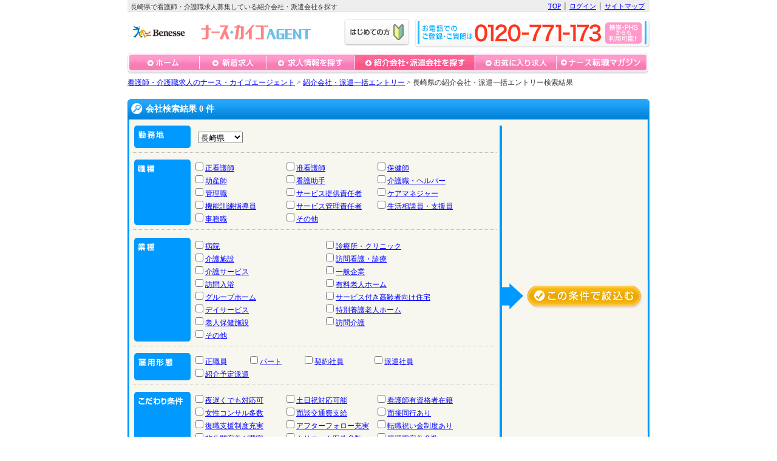

--- FILE ---
content_type: text/html; charset=UTF-8
request_url: https://www.nurse-agent.com/corpsearch/pref-42/
body_size: 37529
content:
<!DOCTYPE html>
<html xmlns="http://www.w3.org/1999/xhtml" lang="ja" xml:lang="ja">
<head>
<!-- Google Tag Manager -->

<script>(function(w,d,s,l,i){w[l]=w[l]||[];w[l].push({'gtm.start':
new Date().getTime(),event:'gtm.js'});var f=d.getElementsByTagName(s)[0],
j=d.createElement(s),dl=l!='dataLayer'?'&l='+l:'';j.async=true;j.src=
'//www.googletagmanager.com/gtm.js?id='+i+dl;f.parentNode.insertBefore(j,f);
})(window,document,'script','dataLayer','GTM-TPRQQR');</script>

<!-- End Google Tag Manager --><meta http-equiv="Content-Type" content="text/html; charset=UTF-8" />
<meta http-equiv="content-style-type" content="text/css" />
<meta http-equiv="content-script-type" content="text/javascript" />

<meta name="ROBOTS" content="NOYDIR" />
<meta name="ROBOTS" content="NOODP" />

<meta name="robots" content="NOINDEX,FOLLOW" />


<link rel="home" title="看護師/介護職の求人・転職ならナース・カイゴエージェント" type="text/html" href="https://www.nurse-agent.com/" />

<meta name="keywords" content="看護師 求人,看護師 転職, 介護職 求人, 介護職 転職, 看護師 転職 長崎,准看護師 転職 長崎,看護師 求人 長崎,長崎,長崎県,看護師,求人,転職" />
<meta name="description" content="長崎県で看護師/介護職求人募集している紹介会社・派遣会社を探すならナース・カイゴエージェント。人材紹介会社や人材派遣会社の保有する長崎県内の看護師求人情報を探せます。完全無料＆非公開求人多数！専門のエージェントがあなたの転職を完全にサポートします。" />


<!-- 「ページネーション（pagenation）」 start -->
<!-- 「ページネーション（pagenation）」 end -->

<!-- 追加alternate start -->
<!---- ※※↓スマフォ紹介会社一覧ページのURL設定※※ ---->
<link rel="alternate" media="only screen and (max-width: 640px)" href="https://www.nurse-agent.com/lite/corpsearch/?action=toSearchList&state_id[]=42" />
<!-- 追加alternate end -->


<title>長崎県で看護師・介護職求人募集している紹介会社・派遣会社を探す｜ナース・カイゴエージェント</title>

<link href="https://www.nurse-agent.com/html/search/css/search.css" rel="stylesheet" type="text/css" />
<link href="https://www.nurse-agent.com/html/search/css/clearfix.css" rel="stylesheet" type="text/css" />
<link href="https://www.nurse-agent.com/html/common/css/import.css" rel="stylesheet" type="text/css" />
<script type="text/JavaScript" src="https://www.nurse-agent.com/html/common/js/default.js"></script>
<script type="text/JavaScript" src="https://www.nurse-agent.com/html/common/js/ajax.js"></script>
<script type="text/JavaScript" src="https://www.nurse-agent.com/html/common/js/keywordlog.js"></script>
<script type="text/JavaScript" src="https://www.nurse-agent.com/html/common/js/smartRollover.js"></script>
<link href="https://www.nurse-agent.com/html/corpsearch/css/list.css" rel="stylesheet" type="text/css" />
<script type="text/JavaScript" src="/html/include/js/option.js"></script>
<!-- Googleアクセス解析タグ -->

<script type="text/javascript">
  var _gaq = _gaq || [];
  _gaq.push(['_setAccount', 'UA-23013120-3']);
  _gaq.push(['_setDomainName', 'nurse-agent.com']);
  _gaq.push(['_trackPageview']);

  (function() {
    var ga = document.createElement('script'); ga.type = 'text/javascript'; ga.async = true;
    ga.src = ('https:' == document.location.protocol ? 'https://ssl' : 'http://www') + '.google-analytics.com/ga.js';
    var s = document.getElementsByTagName('script')[0]; s.parentNode.insertBefore(ga, s);
  })();
</script>

<!-- //Googleアクセス解析タグ --></head>

<body>
<!-- Google Tag Manager (noscript) -->

<noscript><iframe src="//www.googletagmanager.com/ns.html?id=GTM-TPRQQR"
height="0" width="0" style="display:none;visibility:hidden"></iframe></noscript>

<!-- End Google Tag Manager (noscript) --><a name="pagetop"></a>

<!----ヘッダー---->


<!--h1-->
<div id="topTitleWrap">
<h1 id="topTitle1">長崎県で看護師・介護職求人募集している紹介会社・派遣会社を探す</h1>
<span id="topTitle2">
<ul><li><a href="https://www.nurse-agent.com/" title="TOP">TOP</a></li>
<li>&nbsp;│&nbsp;<a href="https://www.nurse-agent.com/user/?action=toLogin" title="ログイン">ログイン</a></li>
<li>&nbsp;│&nbsp;<a href="https://www.nurse-agent.com/sitemap.html" title="サイトマップ" >サイトマップ</a></li>
</ul></span>
</div>
<!--/h1-->

<noscript>ナース・カイゴエージェントでは一部の機能にJavascriptを使用しています。全ての機能をお使いの場合にはJavascriptをONにしてください。</noscript>

<!--head-->
<div id="headerArea">

<div id="header" class="clearfix" style="margin-top: 11px; height: auto;">

<div class="head01"><a href="https://www.nurse-agent.com/"><img border="0" alt="ナース・カイゴエージェント" src="https://www.nurse-agent.com/images/header_logo.gif?ts=20251001" /></a></div>
<!--
<span class="search"><table border="0" cellspacing="0" cellpadding="0" width="229">
<form action="https://www.nurse-agent.com/search/?action=toSearchList" method="get"><tr>
<input type="hidden" name="action" value="toSearchList" />
<td><input type="text" name="search_box" size="30" maxlength="20" class="search_f" value="" /></td>
<td><input type="image" src="https://www.nurse-agent.com/html/common/img/head/bt_search_01.gif" alt="検索" /></td>
</tr></form>
</table></span>
-->
<div class="head02" style="float:left; width:240px;text-align:right;"><a href="https://www.nurse-agent.com/service/"><img src="https://www.nurse-agent.com/images/header/first02_btn.gif" alt="はじめての方" width="108" height="45" /></a></div>
<span class="tel" style="padding: 0;"><img src="https://www.nurse-agent.com/html/common/img/head/tel_01.gif" alt="お電話でのご登録・ご質問は「0120-771-173」" width="391" height="44" /></span></div>

</div>
<!--/head-->


<!--グローバルナビ20120517修正-->
<ul class="g_menulist" class="normal clearFix">
<li class="btn01"><a href="https://www.nurse-agent.com/"><img src="https://www.nurse-agent.com/images/index_off.gif" alt="ホーム" width="119" height="35" /></a></li>
<li class="btn02"><a href="https://www.nurse-agent.com/search/newlist/"><img height="35" width="111" alt="新着求人" src="https://www.nurse-agent.com/images/new_off.gif" /></a></li>
<li class="btn03"><a href="https://www.nurse-agent.com/search/"><img height="35" width="144" alt="求人情報を探す" src="https://www.nurse-agent.com/images/search_off.gif" /></a></li>
<li class="btn04"><a href="https://www.nurse-agent.com/corpsearch/"><img height="35" width="199" alt="紹介会社・派遣会社を探す" src="https://www.nurse-agent.com/images/search02_on.gif" /></a></li>
<li class="btn05"><a href="https://www.nurse-agent.com/keeplist_pc/"><img height="35" width="134" alt="お気に入り求人" src="https://www.nurse-agent.com/images/favorite_off.gif" /></a></li>
<li class="btn06"><a href="https://www.nurse-agent.com/magazine/"><img height="35" width="153" alt="ナース転職マガジン" src="https://www.nurse-agent.com/images/magazine_off.gif" /></a></li>
<p class="clear"></p>
</ul>
<!--/グローバルナビ20120517修正-->
<!----/ヘッダー---->


<script type="text/javascript"> 
//<![CDATA[
// 起動時にも一度チェックを実行
window.onload = CheckCompanyLoad;
//]]>
</script>

<!----コンテンツ---->
<div id="container">

<p class="pan mb5"><a href="https://www.nurse-agent.com/">看護師・介護職求人のナース・カイゴエージェント</a>
&gt;&nbsp;<a href="https://www.nurse-agent.com/corpsearch/" title="紹介会社・派遣一括エントリーへ">紹介会社・派遣一括エントリー</a>
&gt;&nbsp;長崎県の紹介会社・派遣一括エントリー検索結果</p>

<!--絞り込み検索-->
<div id="searchResult">
<div id="select1">

<div class="hit1">
<h2>会社検索結果 0 件</h2>
<!--<h3>掲載求人情報 76件</h3>-->
</div>

<form  action="/corpsearch/" method="post" name="Search4" id="Search4">

<input type="hidden" name="action" value="toSearchList" />

<input type="hidden" name="static_url" value="">
<input type="hidden" name="static_dir" value="">
<table border="0" cellspacing="0" cellpadding="0" class="select1-tbl" width="850">
<tr><td>

<table width="610" border="0" cellspacing="0" cellpadding="0">
<tr>
<td class="l"><img src="https://www.nurse-agent.com/html/corpsearch/img/select_ti_02.gif" alt="勤務地" width="93" height="23" /></td>
<td class="r" style="padding-left:4px;">
<ul>
<li class="">
	<select name="state">
						<option value="0" >未選択</option>
				<option value="1" >北海道</option>
				<option value="2" >青森県</option>
				<option value="3" >岩手県</option>
				<option value="4" >宮城県</option>
				<option value="5" >秋田県</option>
				<option value="6" >山形県</option>
				<option value="7" >福島県</option>
				<option value="8" >茨城県</option>
				<option value="9" >栃木県</option>
				<option value="10" >群馬県</option>
				<option value="11" >埼玉県</option>
				<option value="12" >千葉県</option>
				<option value="13" >東京都</option>
				<option value="14" >神奈川県</option>
				<option value="15" >新潟県</option>
				<option value="16" >富山県</option>
				<option value="17" >石川県</option>
				<option value="18" >福井県</option>
				<option value="19" >山梨県</option>
				<option value="20" >長野県</option>
				<option value="21" >岐阜県</option>
				<option value="22" >静岡県</option>
				<option value="23" >愛知県</option>
				<option value="24" >三重県</option>
				<option value="25" >滋賀県</option>
				<option value="26" >京都府</option>
				<option value="27" >大阪府</option>
				<option value="28" >兵庫県</option>
				<option value="29" >奈良県</option>
				<option value="30" >和歌山県</option>
				<option value="31" >鳥取県</option>
				<option value="32" >島根県</option>
				<option value="33" >岡山県</option>
				<option value="34" >広島県</option>
				<option value="35" >山口県</option>
				<option value="36" >徳島県</option>
				<option value="37" >香川県</option>
				<option value="38" >愛媛県</option>
				<option value="39" >高知県</option>
				<option value="40" >福岡県</option>
				<option value="41" >佐賀県</option>
				<option value="42" selected="selected">長崎県</option>
				<option value="43" >熊本県</option>
				<option value="44" >大分県</option>
				<option value="45" >宮崎県</option>
				<option value="46" >鹿児島県</option>
				<option value="47" >沖縄県</option>
				<option value="99" >海外</option>
			</select>
</li>
</ul>
</td>
</tr>
<tr><td colspan="2"><img src="https://www.nurse-agent.com/html/corpsearch/img/select_line_01.gif" width="610" height="15" alt="" /></td></tr>

<tr>
<td class="l"><img src="https://www.nurse-agent.com/html/corpsearch/img/select_ti_01.gif" alt="職種" width="93" height="23" /></td>
<td class="r"><ul>
<li class="w150"><input type="checkbox" name="jobtype[]" value="1"  />&nbsp;<a href="https://www.nurse-agent.com/corpsearch/pref-42/job-1/">正看護師</a></li>
<li class="w150"><input type="checkbox" name="jobtype[]" value="2"  />&nbsp;<a href="https://www.nurse-agent.com/corpsearch/pref-42/job-2/">准看護師</a></li>
<li class="w150"><input type="checkbox" name="jobtype[]" value="3"  />&nbsp;<a href="https://www.nurse-agent.com/corpsearch/pref-42/job-3/">保健師</a></li>
<li class="w150"><input type="checkbox" name="jobtype[]" value="4"  />&nbsp;<a href="https://www.nurse-agent.com/corpsearch/pref-42/job-4/">助産師</a></li>
<li class="w150"><input type="checkbox" name="jobtype[]" value="5"  />&nbsp;<a href="https://www.nurse-agent.com/corpsearch/pref-42/job-5/">看護助手</a></li>
<li class="w150"><input type="checkbox" name="jobtype[]" value="6"  />&nbsp;<a href="https://www.nurse-agent.com/corpsearch/pref-42/job-6/">介護職・ヘルパー</a></li>
<li class="w150"><input type="checkbox" name="jobtype[]" value="7"  />&nbsp;<a href="https://www.nurse-agent.com/corpsearch/pref-42/job-7/">管理職</a></li>
<li class="w150"><input type="checkbox" name="jobtype[]" value="8"  />&nbsp;<a href="https://www.nurse-agent.com/corpsearch/pref-42/job-8/">サービス提供責任者</a></li>
<li class="w150"><input type="checkbox" name="jobtype[]" value="9"  />&nbsp;<a href="https://www.nurse-agent.com/corpsearch/pref-42/job-9/">ケアマネジャー</a></li>
<li class="w150"><input type="checkbox" name="jobtype[]" value="10"  />&nbsp;<a href="https://www.nurse-agent.com/corpsearch/pref-42/job-10/">機能訓練指導員</a></li>
<li class="w150"><input type="checkbox" name="jobtype[]" value="11"  />&nbsp;<a href="https://www.nurse-agent.com/corpsearch/pref-42/job-11/">サービス管理責任者</a></li>
<li class="w150"><input type="checkbox" name="jobtype[]" value="12"  />&nbsp;<a href="https://www.nurse-agent.com/corpsearch/pref-42/job-12/">生活相談員・支援員</a></li>
<li class="w150"><input type="checkbox" name="jobtype[]" value="13"  />&nbsp;<a href="https://www.nurse-agent.com/corpsearch/pref-42/job-13/">事務職</a></li>
<li class="w150"><input type="checkbox" name="jobtype[]" value="99"  />&nbsp;<a href="https://www.nurse-agent.com/corpsearch/pref-42/job-99/">その他</a></li>
</ul></td>
</tr>
<tr><td colspan="2" background="https://www.nurse-agent.com/html/corpsearch/img/select_line_01.gif"><img src="https://www.nurse-agent.com/html/corpsearch/img/select_line_01.gif" width="2" height="17" alt="" /></td></tr>

<tr>
<td class="l"><img src="https://www.nurse-agent.com/html/corpsearch/img/select_ti_04.gif" alt="業種" width="93" height="23" /></td>
<td class="r">
<ul>
<li class="w200"><input type="checkbox" name="industry[]" value="1"  />&nbsp;<a href="https://www.nurse-agent.com/corpsearch/pref-42/ind-1/">病院</a></li>
<li class="w200"><input type="checkbox" name="industry[]" value="2"  />&nbsp;<a href="https://www.nurse-agent.com/corpsearch/pref-42/ind-2/">診療所・クリニック</a></li>
<li class="w200"><input type="checkbox" name="industry[]" value="3"  />&nbsp;<a href="https://www.nurse-agent.com/corpsearch/pref-42/ind-3/">介護施設</a></li>
<li class="w200"><input type="checkbox" name="industry[]" value="4"  />&nbsp;<a href="https://www.nurse-agent.com/corpsearch/pref-42/ind-4/">訪問看護・診療</a></li>
<li class="w200"><input type="checkbox" name="industry[]" value="5"  />&nbsp;<a href="https://www.nurse-agent.com/corpsearch/pref-42/ind-5/">介護サービス</a></li>
<li class="w200"><input type="checkbox" name="industry[]" value="6"  />&nbsp;<a href="https://www.nurse-agent.com/corpsearch/pref-42/ind-6/">一般企業</a></li>
<li class="w200"><input type="checkbox" name="industry[]" value="7"  />&nbsp;<a href="https://www.nurse-agent.com/corpsearch/pref-42/ind-7/">訪問入浴</a></li>
<li class="w200"><input type="checkbox" name="industry[]" value="8"  />&nbsp;<a href="https://www.nurse-agent.com/corpsearch/pref-42/ind-8/">有料老人ホーム</a></li>
<li class="w200"><input type="checkbox" name="industry[]" value="9"  />&nbsp;<a href="https://www.nurse-agent.com/corpsearch/pref-42/ind-9/">グループホーム</a></li>
<li class="w200"><input type="checkbox" name="industry[]" value="10"  />&nbsp;<a href="https://www.nurse-agent.com/corpsearch/pref-42/ind-10/">サービス付き高齢者向け住宅</a></li>
<li class="w200"><input type="checkbox" name="industry[]" value="11"  />&nbsp;<a href="https://www.nurse-agent.com/corpsearch/pref-42/ind-11/">デイサービス</a></li>
<li class="w200"><input type="checkbox" name="industry[]" value="12"  />&nbsp;<a href="https://www.nurse-agent.com/corpsearch/pref-42/ind-12/">特別養護老人ホーム</a></li>
<li class="w200"><input type="checkbox" name="industry[]" value="13"  />&nbsp;<a href="https://www.nurse-agent.com/corpsearch/pref-42/ind-13/">老人保健施設</a></li>
<li class="w200"><input type="checkbox" name="industry[]" value="14"  />&nbsp;<a href="https://www.nurse-agent.com/corpsearch/pref-42/ind-14/">訪問介護</a></li>
<li class="w200"><input type="checkbox" name="industry[]" value="99"  />&nbsp;<a href="https://www.nurse-agent.com/corpsearch/pref-42/ind-99/">その他</a></li>
</ul>
</td>
</tr>

<tr><td colspan="2"><img src="https://www.nurse-agent.com/html/corpsearch/img/select_line_01.gif" width="610" height="15" alt="" /></td></tr>


<tr>
<td class="l"><img src="https://www.nurse-agent.com/html/corpsearch/img/select_ti_03.gif" alt="雇用形態" width="93" height="23" /></td>
<td class="r"><ul>
<li class="w90"><input type="checkbox" name="employment[]" value="1"  />&nbsp;<a href="https://www.nurse-agent.com/corpsearch/pref-42/emp-1/">正職員</a></li>
<li class="w90"><input type="checkbox" name="employment[]" value="2"  />&nbsp;<a href="https://www.nurse-agent.com/corpsearch/pref-42/emp-2/">パート</a></li>
<li class="w115"><input type="checkbox" name="employment[]" value="3"  />&nbsp;<a href="https://www.nurse-agent.com/corpsearch/pref-42/emp-3/">契約社員</a></li>
<li class="w115"><input type="checkbox" name="employment[]" value="4"  />&nbsp;<a href="https://www.nurse-agent.com/corpsearch/pref-42/emp-4/">派遣社員</a></li>
<li class="w115"><input type="checkbox" name="employment[]" value="5"  />&nbsp;<a href="https://www.nurse-agent.com/corpsearch/pref-42/emp-5/">紹介予定派遣</a></li>
</ul></td>
</tr>

<tr><td colspan="2"><img src="https://www.nurse-agent.com/html/corpsearch/img/select_line_01.gif" width="610" height="15" alt="" /></td></tr>

<tr>
<td class="l"><img src="https://www.nurse-agent.com/html/corpsearch/img/select_ti_05.gif" alt="こだわり条件" width="93" height="23" /></td>
<td class="r">
<ul>
<li class="w150"><input type="checkbox" name="commitment[]" value="101"  />&nbsp;<a href="https://www.nurse-agent.com/corpsearch/pref-42/commit-101/">夜遅くでも対応可</a></li>
<li class="w150"><input type="checkbox" name="commitment[]" value="102"  />&nbsp;<a href="https://www.nurse-agent.com/corpsearch/pref-42/commit-102/">土日祝対応可能</a></li>
<li class="w150"><input type="checkbox" name="commitment[]" value="103"  />&nbsp;<a href="https://www.nurse-agent.com/corpsearch/pref-42/commit-103/">看護師有資格者在籍</a></li>
<li class="w150"><input type="checkbox" name="commitment[]" value="104"  />&nbsp;<a href="https://www.nurse-agent.com/corpsearch/pref-42/commit-104/">女性コンサル多数</a></li>
<li class="w150"><input type="checkbox" name="commitment[]" value="105"  />&nbsp;<a href="https://www.nurse-agent.com/corpsearch/pref-42/commit-105/">面談交通費支給</a></li>
<li class="w150"><input type="checkbox" name="commitment[]" value="106"  />&nbsp;<a href="https://www.nurse-agent.com/corpsearch/pref-42/commit-106/">面接同行あり</a></li>
<li class="w150"><input type="checkbox" name="commitment[]" value="107"  />&nbsp;<a href="https://www.nurse-agent.com/corpsearch/pref-42/commit-107/">復職支援制度充実</a></li>
<li class="w150"><input type="checkbox" name="commitment[]" value="108"  />&nbsp;<a href="https://www.nurse-agent.com/corpsearch/pref-42/commit-108/">アフターフォロー充実</a></li>
<li class="w150"><input type="checkbox" name="commitment[]" value="109"  />&nbsp;<a href="https://www.nurse-agent.com/corpsearch/pref-42/commit-109/">転職祝い金制度あり</a></li>
<li class="w150"><input type="checkbox" name="commitment[]" value="110"  />&nbsp;<a href="https://www.nurse-agent.com/corpsearch/pref-42/commit-110/">非公開案件が豊富</a></li>
<li class="w150"><input type="checkbox" name="commitment[]" value="111"  />&nbsp;<a href="https://www.nurse-agent.com/corpsearch/pref-42/commit-111/">クリニック案件多数</a></li>
<li class="w150"><input type="checkbox" name="commitment[]" value="112"  />&nbsp;<a href="https://www.nurse-agent.com/corpsearch/pref-42/commit-112/">管理職案件多数</a></li>
<li class="w150"><input type="checkbox" name="commitment[]" value="113"  />&nbsp;<a href="https://www.nurse-agent.com/corpsearch/pref-42/commit-113/">単発案件多数</a></li>
<li class="w150"><input type="checkbox" name="commitment[]" value="114"  />&nbsp;<a href="https://www.nurse-agent.com/corpsearch/pref-42/commit-114/">企業案件多数</a></li>
<li class="w150"><input type="checkbox" name="commitment[]" value="115"  />&nbsp;<a href="https://www.nurse-agent.com/corpsearch/pref-42/commit-115/">50代向け案件多数</a></li>
<li class="w150"><input type="checkbox" name="commitment[]" value="116"  />&nbsp;<a href="https://www.nurse-agent.com/corpsearch/pref-42/commit-116/">新卒歓迎</a></li>
<li class="w150"><input type="checkbox" name="commitment[]" value="117"  />&nbsp;<a href="https://www.nurse-agent.com/corpsearch/pref-42/commit-117/">新卒不可</a></li>
</ul>
</td>
</tr>

</table>


</td>
<td width="44" background="https://www.nurse-agent.com/html/corpsearch/img/select_arrow_02.gif"><img src="https://www.nurse-agent.com/html/corpsearch/img/select_arrow_01.gif" width="44" height="51" alt=""/></td>
<td width="196" class="bt"><img src="https://www.nurse-agent.com/html/corpsearch/img/select_bt_01.gif" width="196" height="47" class="over" name="search4" value="この条件で絞り込む" alt="この条件で絞り込む" onclick="submitForm4()" /><br />

</td></tr>
</table></form>

</div></div>
<!--/絞り込み検索-->


<!---- ページング（画面上部用）start ---->
<div id="hit5_up">
<p class="left">現在募集中の企業<em>0</em>件中 <em>0～0</em> 件を表示</p>
<!--
<p class="right"></p>
-->

<br />

<!-- ↓※※該当件数0件の時の体裁の為に、念の為、ここでif文使用中※※ -->
</div>
<!---- ページング（画面上部用）end ---->


<form name="NurseSearch" action="https://www.nurse-agent.com/user/" method="get" >
<input type="hidden" name="ap_root" value="1" />

<input type="hidden" name="action" value="toSearchList" />

<!----検索結果---->


<div class="center search-strong">会社情報が見つかりませんでした。</div>


<!----/検索結果---->
<!-- サーチ数 -->
<div id="hit4">
<p class="left">現在募集中の企業<em>0</em>件中 <em>0～0</em> 件を表示</p>
<!---- ↓画面上部同様、ここで使用していたページングを使用しないことに start ---->
<p class="right"></p>
<!---- ↑画面上部同様、ここで使用していたページングを使用しないことに end ---->
<br>
</div>


<!---- ページング（画面下部用）start ---->
<div id="hit5">
<!-- ↓※※該当件数0件の時の体裁の為に、念の為、ここでif文使用中※※ -->
</div>
<!---- ページング（画面下部用）end ---->


<!-- /サーチ数 -->


<!-- 住所より看護師・介護職求人を検索 start -->
<div id="relation_cdet" class="clearfix">
<p class="relation_cdet_title">住所より看護師・介護職求人を検索</p>
<div class="re_cdet_list clearfix">

<!-- ↓都道府県の各エリアごとで改行する（index→6、13、19、23、29、34、38の後で） -->
<a href="/search/hokkaido/">北海道</a>
|
<a href="/search/aomori/">青森</a>
|
<a href="/search/iwate/">岩手</a>
|
<a href="/search/miyagi/">宮城</a>
|
<a href="/search/akita/">秋田</a>
|
<a href="/search/yamagata/">山形</a>
|
<a href="/search/fukushima/">福島</a>
<br />
<a href="/search/ibaraki/">茨城</a>
|
<a href="/search/tochigi/">栃木</a>
|
<a href="/search/gumma/">群馬</a>
|
<a href="/search/saitama/">埼玉</a>
|
<a href="/search/chiba/">千葉</a>
|
<a href="/search/tokyo/">東京</a>
|
<a href="/search/kanagawa/">神奈川</a>
<br />
<a href="/search/niigata/">新潟</a>
|
<a href="/search/toyama/">富山</a>
|
<a href="/search/ishikawa/">石川</a>
|
<a href="/search/fukui/">福井</a>
|
<a href="/search/yamanashi/">山梨</a>
|
<a href="/search/nagano/">長野</a>
<br />
<a href="/search/gifu/">岐阜</a>
|
<a href="/search/shizuoka/">静岡</a>
|
<a href="/search/aichi/">愛知</a>
|
<a href="/search/mie/">三重</a>
<br />
<a href="/search/shiga/">滋賀</a>
|
<a href="/search/kyoto/">京都</a>
|
<a href="/search/osaka/">大阪</a>
|
<a href="/search/hyogo/">兵庫</a>
|
<a href="/search/nara/">奈良</a>
|
<a href="/search/wakayama/">和歌山</a>
<br />
<a href="/search/tottori/">鳥取</a>
|
<a href="/search/shimane/">島根</a>
|
<a href="/search/okayama/">岡山</a>
|
<a href="/search/hiroshima/">広島</a>
|
<a href="/search/yamaguchi/">山口</a>
<br />
<a href="/search/tokushima/">徳島</a>
|
<a href="/search/kagawa/">香川</a>
|
<a href="/search/ehime/">愛媛</a>
|
<a href="/search/kochi/">高知</a>
<br />
<a href="/search/fukuoka/">福岡</a>
|
<a href="/search/saga/">佐賀</a>
|
<a href="/search/nagasaki/">長崎</a>
|
<a href="/search/kumamoto/">熊本</a>
|
<a href="/search/oita/">大分</a>
|
<a href="/search/miyazaki/">宮崎</a>
|
<a href="/search/kagoshima/">鹿児島</a>
|
<a href="/search/okinawa/">沖縄</a>

</div>
</div>
<!-- 住所より看護師・介護職求人を検索 end -->


</form>

<!----フッター---->

<div style="clear:both;padding-top:10px;"><hr size="8" color="#FF69B4" style="margin-bottom:10px;width:860px;"></div>
<div id="footerJobs">


<!-- 各条件リンク部分 start -->
<div class="box01 clearFix">

<div class="main_title"><a href="/corpsearch/">
■紹介会社・派遣会社を探す
</a></div>

<div class="title">勤務地から探す</div>
<ul>
<li><a href="/corpsearch/pref-1/">北海道</a>&nbsp;|&nbsp;</li>
<li><a href="/corpsearch/pref-2/">青森</a>&nbsp;|&nbsp;</li>
<li><a href="/corpsearch/pref-3/">岩手</a>&nbsp;|&nbsp;</li>
<li><a href="/corpsearch/pref-4/">宮城</a>&nbsp;|&nbsp;</li>
<li><a href="/corpsearch/pref-5/">秋田</a>&nbsp;|&nbsp;</li>
<li><a href="/corpsearch/pref-6/">山形</a>&nbsp;|&nbsp;</li>
<li><a href="/corpsearch/pref-7/">福島</a>&nbsp;|&nbsp;</li>
<li><a href="/corpsearch/pref-8/">茨城</a>&nbsp;|&nbsp;</li>
<li><a href="/corpsearch/pref-9/">栃木</a>&nbsp;|&nbsp;</li>
<li><a href="/corpsearch/pref-10/">群馬</a>&nbsp;|&nbsp;</li>

<li><a href="/corpsearch/pref-11/">埼玉</a>&nbsp;|&nbsp;</li>
<li><a href="/corpsearch/pref-12/">千葉</a>&nbsp;|&nbsp;</li>
<li><a href="/corpsearch/pref-13/">東京</a>&nbsp;|&nbsp;</li>
<li><a href="/corpsearch/pref-14/">神奈川</a>&nbsp;|&nbsp;</li>
<li><a href="/corpsearch/pref-15/">新潟</a>&nbsp;|&nbsp;</li>
<li><a href="/corpsearch/pref-16/">富山</a>&nbsp;|&nbsp;</li>
<li><a href="/corpsearch/pref-17/">石川</a>&nbsp;|&nbsp;</li>
<li><a href="/corpsearch/pref-18/">福井</a>&nbsp;|&nbsp;</li>
<li><a href="/corpsearch/pref-19/">山梨</a>&nbsp;|&nbsp;</li>
<li><a href="/corpsearch/pref-20/">長野</a>&nbsp;|&nbsp;</li>

<li><a href="/corpsearch/pref-21/">岐阜</a>&nbsp;|&nbsp;</li>
<li><a href="/corpsearch/pref-22/">静岡</a>&nbsp;|&nbsp;</li>
<li><a href="/corpsearch/pref-23/">愛知</a>&nbsp;|&nbsp;</li>
<li><a href="/corpsearch/pref-24/">三重</a>&nbsp;|&nbsp;</li>
<li><a href="/corpsearch/pref-25/">滋賀</a>&nbsp;|&nbsp;</li>
<li><a href="/corpsearch/pref-26/">京都</a>&nbsp;|&nbsp;</li>
<li><a href="/corpsearch/pref-27/">大阪</a>&nbsp;|&nbsp;</li>
<li><a href="/corpsearch/pref-28/">兵庫</a>&nbsp;|&nbsp;</li>
<li><a href="/corpsearch/pref-29/">奈良</a>&nbsp;|&nbsp;</li>
<li><a href="/corpsearch/pref-30/">和歌山</a>&nbsp;|&nbsp;</li>

<li><a href="/corpsearch/pref-31/">鳥取</a>&nbsp;|&nbsp;</li>
<li><a href="/corpsearch/pref-32/">島根</a>&nbsp;|&nbsp;</li>
<li><a href="/corpsearch/pref-33/">岡山</a>&nbsp;|&nbsp;</li>
<li><a href="/corpsearch/pref-34/">広島</a>&nbsp;|&nbsp;</li>
<li><a href="/corpsearch/pref-35/">山口</a>&nbsp;|&nbsp;</li>
<li><a href="/corpsearch/pref-36/">徳島</a>&nbsp;|&nbsp;</li>
<li><a href="/corpsearch/pref-37/">香川</a>&nbsp;|&nbsp;</li>
<li><a href="/corpsearch/pref-38/">愛媛</a>&nbsp;|&nbsp;</li>
<li><a href="/corpsearch/pref-39/">高知</a>&nbsp;|&nbsp;</li>
<li><a href="/corpsearch/pref-40/">福岡</a>&nbsp;|&nbsp;</li>

<li><a href="/corpsearch/pref-41/">佐賀</a>&nbsp;|&nbsp;</li>
<li><a href="/corpsearch/pref-42/">長崎</a>&nbsp;|&nbsp;</li>
<li><a href="/corpsearch/pref-43/">熊本</a>&nbsp;|&nbsp;</li>
<li><a href="/corpsearch/pref-44/">大分</a>&nbsp;|&nbsp;</li>
<li><a href="/corpsearch/pref-45/">宮崎</a>&nbsp;|&nbsp;</li>
<li><a href="/corpsearch/pref-46/">鹿児島</a>&nbsp;|&nbsp;</li>
<li><a href="/corpsearch/pref-47/">沖縄</a></li>
</ul>

<div class="title">業種から探す</div>
<ul>
<li><a href="/corpsearch/ind-1/">病院</a>&nbsp;|&nbsp;</li>
<li><a href="/corpsearch/ind-2/">診療所･クリニック</a>&nbsp;|&nbsp;</li>
<li><a href="/corpsearch/ind-3/">介護施設</a>&nbsp;|&nbsp;</li>
<li><a href="/corpsearch/ind-4/">訪問看護・診療</a>&nbsp;|&nbsp;</li>
<li><a href="/corpsearch/ind-5/">介護サービス</a>&nbsp;|&nbsp;</li>
<li><a href="/corpsearch/ind-6/">一般企業</a>&nbsp;|&nbsp;</li>
<li><a href="/corpsearch/ind-7/">訪問入浴</a>&nbsp;|&nbsp;</li>
<li><a href="/corpsearch/ind-8/">有料老人ホーム</a>&nbsp;|&nbsp;</li>
<li><a href="/corpsearch/ind-9/">グループホーム</a>&nbsp;|&nbsp;</li>
<li><a href="/corpsearch/ind-10/">サービス付き高齢者向け住宅</a>&nbsp;|&nbsp;</li>
<li><a href="/corpsearch/ind-11/">デイサービス</a>&nbsp;|&nbsp;</li>
<li><a href="/corpsearch/ind-12/">特別養護老人ホーム</a>&nbsp;|&nbsp;</li>
<li><a href="/corpsearch/ind-13/">老人保健施設</a>&nbsp;|&nbsp;</li>
<li><a href="/corpsearch/ind-14/">訪問介護</a>&nbsp;|&nbsp;</li>
<li><a href="/corpsearch/ind-99/">その他</a></li>
</ul>

<div class="title">職種から探す</div>
<ul>
<li><a href="/corpsearch/job-1/">正看護師</a>&nbsp;|&nbsp;</li>
<li><a href="/corpsearch/job-2/">准看護師</a>&nbsp;|&nbsp;</li>
<li><a href="/corpsearch/job-3/">保健師</a>&nbsp;|&nbsp;</li>
<li><a href="/corpsearch/job-4/">助産師</a>&nbsp;|&nbsp;</li>
<li><a href="/corpsearch/job-5/">看護助手</a>&nbsp;|&nbsp;</li>
<li><a href="/corpsearch/job-6/">介護職・ヘルパー</a>&nbsp;|&nbsp;</li>
<li><a href="/corpsearch/job-7/">管理職</a>&nbsp;|&nbsp;</li>
<li><a href="/corpsearch/job-8/">サービス提供責任者</a>&nbsp;|&nbsp;</li>
<li><a href="/corpsearch/job-9/">ケアマネジャー</a>&nbsp;|&nbsp;</li>
<li><a href="/corpsearch/job-10/">機能訓練指導員</a>&nbsp;|&nbsp;</li>
<li><a href="/corpsearch/job-11/">サービス管理責任者</a>&nbsp;|&nbsp;</li>
<li><a href="/corpsearch/job-12/">生活相談員・支援員</a>&nbsp;|&nbsp;</li>
<li><a href="/corpsearch/job-13/">事務職</a>&nbsp;|&nbsp;</li>
<li><a href="/corpsearch/job-99/">その他</a></li>
</ul>

<div class="title">雇用形態から探す</div>
<ul>
<li><a href="/corpsearch/emp-1/">正職員</a>&nbsp;|&nbsp;</li>
<li><a href="/corpsearch/emp-2/">パート</a>&nbsp;|&nbsp;</li>
<li><a href="/corpsearch/emp-3/">契約社員</a>&nbsp;|&nbsp;</li>
<li><a href="/corpsearch/emp-4/">派遣社員</a>&nbsp;|&nbsp;</li>
<li><a href="/corpsearch/emp-5/">紹介予定派遣</a></li>
</ul>

</div>


<div class="box02 clearFix">

<div class="main_title"><a href="/search/">
■求人情報を探す
</a></div>

<div class="title">勤務地から探す</div>
<ul>
<li><a href="/search/tokyo/">東京</a>&nbsp;|&nbsp;</li>
<li><a href="/search/kanagawa/">神奈川</a>&nbsp;|&nbsp;</li>
<li><a href="/search/chiba/">千葉</a>&nbsp;|&nbsp;</li>
<li><a href="/search/saitama/">埼玉</a>&nbsp;|&nbsp;</li>
<li><a href="/search/osaka/">大阪</a>&nbsp;|&nbsp;</li>
<li><a href="/search/hyogo/">兵庫</a>&nbsp;|&nbsp;</li>
<li><a href="/search/kyoto/">京都</a>&nbsp;|&nbsp;</li>
<li><a href="/search/aichi/">愛知</a>&nbsp;|&nbsp;</li>
<li><a href="/search/fukuoka/">福岡</a></li>
</ul>

<div class="title">雇用形態から探す</div>
<ul>
<li><a href="/search/emp-1/">正職員</a>&nbsp;|&nbsp;</li>
<li><a href="/search/emp-2/">パート</a>&nbsp;|&nbsp;</li>
<li><a href="/search/emp-3/">契約社員</a>&nbsp;|&nbsp;</li>
<li><a href="/search/emp-4/">派遣社員</a>&nbsp;|&nbsp;</li>
<li><a href="/search/emp-5/">紹介予定派遣</a></li>
</ul>

<div class="title">業種から探す</div>
<ul>
<li><a href="/search/ind-1/">病院</a>&nbsp;|&nbsp;</li>
<li><a href="/search/ind-2/">診療所･クリニック</a>&nbsp;|&nbsp;</li>
<li><a href="/search/ind-3/">介護施設</a>&nbsp;|&nbsp;</li>
<li><a href="/search/ind-4/">訪問看護・診療</a>&nbsp;|&nbsp;</li>
<li><a href="/search/ind-5/">介護サービス</a>&nbsp;|&nbsp;</li>
<li><a href="/search/ind-6/">一般企業</a>&nbsp;|&nbsp;</li>
<li><a href="/search/ind-7/">訪問入浴</a>&nbsp;|&nbsp;</li>
<li><a href="/search/ind-8/">有料老人ホーム</a>&nbsp;|&nbsp;</li>
<li><a href="/search/ind-9/">グループホーム</a>&nbsp;|&nbsp;</li>
<li><a href="/search/ind-10/">サービス付き高齢者向け住宅</a>&nbsp;|&nbsp;</li>
<li><a href="/search/ind-11/">デイサービス</a>&nbsp;|&nbsp;</li>
<li><a href="/search/ind-12/">特別養護老人ホーム</a>&nbsp;|&nbsp;</li>
<li><a href="/search/ind-13/">老人保健施設</a>&nbsp;|&nbsp;</li>
<li><a href="/search/ind-14/">訪問介護</a>&nbsp;|&nbsp;</li>
<li><a href="/search/ind-99/">その他</a></li>
</ul>

<div class="title">職種から探す</div>
<ul>
<li><a href="/search/job-1/">正看護師</a>&nbsp;|&nbsp;</li>
<li><a href="/search/job-2/">准看護師</a>&nbsp;|&nbsp;</li>
<li><a href="/search/job-3/">保健師</a>&nbsp;|&nbsp;</li>
<li><a href="/search/job-4/">助産師</a>&nbsp;|&nbsp;</li>
<li><a href="/search/job-5/">看護助手</a>&nbsp;|&nbsp;</li>
<li><a href="/search/job-6/">介護職・ヘルパー</a>&nbsp;|&nbsp;</li>
<li><a href="/search/job-7/">管理職</a>&nbsp;|&nbsp;</li>
<li><a href="/search/job-8/">サービス提供責任者</a>&nbsp;|&nbsp;</li>
<li><a href="/search/job-9/">ケアマネジャー</a>&nbsp;|&nbsp;</li>
<li><a href="/search/job-10/">機能訓練指導員</a>&nbsp;|&nbsp;</li>
<li><a href="/search/job-11/">サービス管理責任者</a>&nbsp;|&nbsp;</li>
<li><a href="/search/job-12/">生活相談員・支援員</a>&nbsp;|&nbsp;</li>
<li><a href="/search/job-13/">事務職</a>&nbsp;|&nbsp;</li>
<li><a href="/search/job-99/">その他</a></li>
</ul>


<div class="punctuaion_title"></div>


<div class="main_title"><a href="/search/newlist/">
■新着求人を探す
</a></div>


<div class="punctuaion_title"></div>


<div class="main_title"><a href="/magazine/">
■ナース転職マガジン
</a></div>


</div>

<div style="clear:both;"></div>
</div>
<!-- 各条件リンク部分 end -->


<div id="otherService">
</div>


<div id="footer">
<div class="box01 clearFix">


<div class="imgBox"><!--<a href="https://www.benesse-careeros.co.jp/" target="_blank">--><img src="/html/common/img/foot/logo_proto_01.gif" alt="株式会社ベネッセキャリオス" width="207" height="26" title="株式会社ベネッセキャリオス" /><!--</a>--></div>

<div class="txtBox">
<ul><li><a href="https://www.benesse-careeros.co.jp/company/">会社概要</a></li>
<li><a href="/info/tos.html">ご利用規約</a></li>
<li><a href="https://www.benesse-careeros.co.jp/personal/"  target="_blank" rel="noopener noreferrer">個人情報の取扱いについて</a></li>
<li><a href="https://www.benesse-careeros.co.jp/sitepolicy/" target="_blank" rel="noopener noreferrer">サイト利用上の注意</a></li>
<li><a href="/consult/">お問い合せ</a></li>
<!--<li><a href="/">サイトマップ</a></li>-->
</ul>
<br>
<ul><li>Copyright (C) Benesse Careeros. All rights reserved.</li></ul>
</div>

</div>
</div>

<!-- TAGGYタグ（トラッキング用） -->
<script type="text/javascript">
<!--
    var __taggyCid = 'nsag';
    var __protocol = document.location.protocol;
    if (__protocol != 'http:' && __protocol != 'https:') __protocol = 'https:';
    var __taggyTag = '<sc' + 'ri' + 'pt ' + 'type="text/ja' + 'va' + 'sc' + 'ri' + 'pt" src="###SRC_URL###"><' + '/sc' + 'ri' + 'pt>';

    document.writeln(__taggyTag.replace('###SRC_URL###', __protocol + '//e01.taggyad.jp/js/entry.js'));
    document.writeln(__taggyTag.replace('###SRC_URL###', __protocol + '//e01.taggyad.jp/js/ext/' + __taggyCid + '.js'));
//-->
</script>
<!-- //TAGGYタグ（トラッキング用） -->

<!----/フッター---->



</div>
<!----/コンテンツ---->



<!---- google＠GDNリマケタグ(全ページ用) start ---->
<script type="text/javascript">
/* <![CDATA[ */
var google_conversion_id = 1040871638;
var google_custom_params = window.google_tag_params;
var google_remarketing_only = true;
/* ]]> */
</script>
<script type="text/javascript" src="//www.googleadservices.com/pagead/conversion.js">
</script>
<noscript>
<div style="display:inline;">
<img height="1" width="1" style="border-style:none;" alt="" src="//googleads.g.doubleclick.net/pagead/viewthroughconversion/1040871638/?value=0&amp;guid=ON&amp;script=0"/>
</div>
</noscript>
<!---- google＠GDNリマケタグ(全ページ用) end ---->


<!---- Yahoo＠YDNリターゲティングタグ(全ページ用) start ---->
<script type="text/javascript" language="javascript">
/* <![CDATA[ */
var yahoo_retargeting_id = '5H06EH7IDF';
var yahoo_retargeting_label = '';
/* ]]> */
</script>
<script type="text/javascript" language="javascript" src="//b92.yahoo.co.jp/js/s_retargeting.js"></script>
<!---- Yahoo＠YDNリターゲティングタグ(全ページ用) end ---->

</body>
</html>

--- FILE ---
content_type: text/css
request_url: https://www.nurse-agent.com/html/search/css/search.css
body_size: 1352
content:

/*----------------------------------------------------------------------------------

---------------------------------------------------------------------------------- */

.setSp{
	margin-bottom: 20px;
}

#apply {
margin:10px 0 20px;
border:1px solid #999999;
font-size:1em;
width:670px;
}

#apply h4 img {
padding:10px 0 10px 10px;
}

p.coment {
border-top:1px dotted #999999;
font-weight:normal;
line-height:140%;
padding:10px 0 5px 65px;
}

#apply_btn {
font-size:1em;
padding:8px 0 0;
text-align:center;
}

#apply_detail {
padding:15px 5.5px 5px;
}

/*----------------------------------------------------------------------------------
---------------------------------------------------------------------------------- */

#footerJobs{
	width: 850px;
}

/** ↓他の幅を邪魔しているので、コメント化 **/
/***
.box01{
	width: 458px !important;
}
***/

* html .reco-keyword h3{
	padding:5px 0 0 2px;
}

/*----------------------------------------------------------------------------------
---------------------------------------------------------------------------------- */



/*----------------------------------------------------------------------------------

---------------------------------------------------------------------------------- */




/*----------------------------------------------------------------------------------
CSS調整
---------------------------------------------------------------------------------- */


--- FILE ---
content_type: text/css
request_url: https://www.nurse-agent.com/html/common/css/import.css
body_size: -33
content:
/* exclude Mac IE  \*/
@import "common.css";
@import "search.css";



--- FILE ---
content_type: text/css
request_url: https://www.nurse-agent.com/html/corpsearch/css/list.css
body_size: 9243
content:

/*---------------絞り込み検索---------------*/

#select1 {
	width:860px;
	margin:0px;
	padding-bottom:20px;
	background:url(../../search/img/select_bg_01.gif) no-repeat;
	background-position: left bottom;
	background-size: 100% 100%; /* 横幅・高さを要素に合わせて引き延ばす */
}


/*ヒット件数*/

#select1 .hit1 {
	background:url(../../search/img/select_ti_00.gif) no-repeat;
	height:34px;
}

#select1 .hit1 h2 {
	float:left;
	color:#ffffff;
	font-weight:bold;
	font-size:120%;
	padding:6px 0px 0px 30px;
	vertical-align:middle;
}

#select1 .hit1 h3 {
	float:right;
	color:#ffffff;
	font-weight:bold;
	font-size:0.9em;
	padding:9px 5px 0px 0px;
	vertical-align:middle;
}


/*絞り込みテーブル*/

table.select1-tbl { margin:10px 0px 0px 3px; }

table.select1-tbl ul { margin:3px 0px 3px 8px; }

table.select1-tbl td.l {
	width:83px;
	vertical-align:top;
	background:url(../../search/img/select_bg_02.gif) repeat-y;
	background-position: right bottom;
	padding-bottom:10px;
	padding-left:8px;
}

table.select1-tbl td.r { width:527px; }


/*この条件で絞り込むボタン*/

/* #select1 .bt {padding-top:30px;} */
#select1 .bt ul {margin:7px 0px 0px 22px;}
#select1 .bt li {
	background:url(../../search/img/select_arrow_03.gif) no-repeat center left;
	padding-left:13px;
	list-style-type:none;
	font-weight:bold;
}



/*---------------ヒット件数---------------*/

/*上*/
#hit2 {
	width: 860px;
	border-bottom-color: #ff69b4;
	border-bottom-width: 2px;
	border-bottom-style: solid;
	margin:35px 0px 35px 0px;
	padding-bottom:2px;
}

#hit2 .left {
	width: 430px;
	float:left;
	font-weight:bold;
	font-size:120%;
}

#hit2 .right {
	width: 430px;
	float:right;
	text-align:right;
}

#hit2 em {
	font-style:normal;
	font-weight:bold;
	color:#0099ff;
}


/*下*/
#hit3 {
	width: 860px;
	border-top-color: #ff69b4;
	border-top-width: 2px;
	border-top-style: solid;
	margin:35px 0px 0px 0px;
	padding-bottom:50px;
	padding-top:2px;
}

#hit3 .left {
	width: 430px;
	float:left;
	font-weight:bold;
	font-size:120%;
}

#hit3 .right {
	width: 430px;
	float:right;
	text-align:right;
}

#hit3 em {
	font-style:normal;
	font-weight:bold;
	color:#0099ff;
}

#hit4 {
	width: 860px;
	border-top-color: #ff69b4;
	border-top-width: 2px;
	border-top-style: solid;
	margin:35px 0px 0px 0px;
	padding-bottom:20px;
	padding-top:2px;
}

#hit4 .left {
	width: 430px;
	float:left;
	font-weight:bold;
	font-size:120%;
}

#hit4 .right {
	width: 430px;
	float:right;
	text-align:right;
}

#hit4 em {
	font-style:normal;
	font-weight:bold;
	color:#0099ff;
}


/*** 画面下用のページング（2014/7/2）start ***/
#hit5 {
	width: 860px;
	border-top-color: #ffffff;
	border-top-width: 0px;
	border-top-style: none;
	/***
	margin:35px 0px 0px 0px;
	padding-bottom:20px;
	padding-top:2px;
	***/
}

#hit5 ul.page_ver2{
	margin:20px 0px 30px 0px;
    height: auto;
    text-align: center;
}

#hit5 ul.page_ver2 li{
    border: 1px solid #CCCCCC;
    display: inline;
    font-size: 14px;
	/***
    font-weight: bold;
	***/
    height: auto;
    margin-right: 5px;
    text-align: center;
    padding: 5px 7px;
    *padding: 5px 2px 5px 8px;
}

#hit5 ul.page_ver2 li a{
    /*color: #009fe9;*/
    text-decoration: none;
    text-align: center;
}

#hit5 ul.page_ver2 li.page_on{
    background-color: #4aaeff;
    color: #FFFFFF;
    font-weight: bold;
}

#hit5 ul.page_ver2 li.page_on a{
    color: #fff;
    font-weight: bold;
}

#hit5 ul.page_ver2 li.partition_on{
	border:0px solid #ffffff;
	margin:0px 0px 0px -3px;
	padding: 0px 0px 0px 0px;
}

#hit5 ul.page_ver2 li.next{
	/***
	padding: 0 0 0 8px;
	***/
	padding: 0px 0px 0px 0px;
    border: none;
}

#hit5 ul.page_ver2 li.back{
	padding: 0 8px 0 0;
	*padding: 0 4px 0 0;
    border: none;
}

#hit5 ul.page_ver2 li.next a, #hit5 ul.page_ver2 li.back a{
    /*color: #009fe9;*/
    text-decoration: underline;
}
/*** 画面下用のページング（2014/7/2）end ***/


/*** 画面上用のページング（2015/11/4）start ***/
#hit5_up {
	width: 860px;
	border-bottom-color: #ff69b4;
	border-bottom-width: 2px;
	border-bottom-style: solid;
	margin:35px 0px 35px 0px;
	padding-bottom:2px;
}

#hit5_up .left {
	width: 430px;
	float:left;
	font-weight:bold;
	font-size:120%;
}

#hit5_up .right {
	width: 430px;
	float:right;
	text-align:right;
}

#hit5_up em {
	font-style:normal;
	font-weight:bold;
	color:#0099ff;
}

#hit5_up ul.page_ver2_up{
	margin:20px 0px 10px 0px;
    height: auto;
    text-align: center;
}

#hit5_up ul.page_ver2_up li{
    border: 1px solid #CCCCCC;
    display: inline;
    font-size: 14px;
	/***
    font-weight: bold;
	***/
    height: auto;
    margin-right: 5px;
    text-align: center;
    padding: 5px 7px;
    *padding: 5px 2px 5px 8px;
}

#hit5_up ul.page_ver2_up li a{
    /*color: #009fe9;*/
    text-decoration: none;
    text-align: center;
}

#hit5_up ul.page_ver2_up li.page_on{
    background-color: #4aaeff;
    color: #FFFFFF;
    font-weight: bold;
}

#hit5_up ul.page_ver2_up li.page_on a{
    color: #fff;
    font-weight: bold;
}

#hit5_up ul.page_ver2_up li.partition_on{
	border:0px solid #ffffff;
	margin:0px 0px 0px -3px;
	padding: 0px 0px 0px 0px;
}

#hit5_up ul.page_ver2_up li.next{
	/***
	padding: 0 0 0 8px;
	***/
	padding: 0px 0px 0px 0px;
    border: none;
}

#hit5_up ul.page_ver2_up li.back{
	padding: 0 8px 0 0;
	*padding: 0 4px 0 0;
    border: none;
}

#hit5_up ul.page_ver2_up li.next a, #hit5_up ul.page_ver2_up li.back a{
    /*color: #009fe9;*/
    text-decoration: underline;
}
/*** 画面上用のページング（2015/11/4）end ***/


/*---------------一覧リスト---------------*/

#list1 {
	width:860px;
	margin:0px 0px 10px 0px;
	padding-bottom:15px;
	background:url(../../search/img/list_bg_01.gif) repeat-y;
	background-position: left bottom;
}


/*タイトル*/
table.list-ti-tbl {background:url(../../search/img/list_ti_02.gif) repeat-y;}

table.list-ti-tbl td.list_img_up_search{
	background:url(/html/corpsearch/img/list_ti_01.gif) no-repeat; width:860px; height:5px;
}

table.list-ti-tbl td.list_img_down_search{
	background:url(/html/corpsearch/img/list_ti_03.gif) no-repeat; width:860px; height:7px;
}

table.list-ti-tbl td.l {padding:0px;width:700px;}
table.list-ti-tbl td.r {padding:0px 6px 0px 0px; text-align:right;width:50px;}
table.list-ti-tbl td.ls {
	padding-left:5px;
	width:110px;
	color:white;
	font-weight:bold;
	border-right:3px solid white;
}

table.list-ti-tbl h2 {
	padding-left:5px;
	margin-left:4px;
	list-style-type:none;
	font-weight:bold;
	font-size:120%;
}

/*アイコン*/
table.list-ti-tbl ul { margin:0px; }
table.list-ti-tbl li.ll {
	margin-left:7px;
	padding:0px;
	list-style-type:none;
	float:left;
}
table.list-ti-tbl li.lr {
	margin-left:7px;
	margin-right:7px;
	padding:0px;
	list-style-type:none;
	float:left;
}
table.list-ti-tbl li.r {
	margin-left:7px;
	padding:0px;
	list-style-type:none;
	float:right;
}


/*中身テーブル*/
table.list1-tbl {
	margin:10px 15px 0px 15px;
}

table.list1-tbl td {
	vertical-align:top;
}

table.list1-tbl td.bt {
	width:165px;
	background:url(../../search/img/list_bg_03.gif) repeat-y;
	background-position: left bottom;
	vertical-align:top;
	text-align:center;
	padding-bottom:20px;
}

/*アイコン*/
table.list1-tbl ul { margin:2px 0px 5px 0px; }
table.list1-tbl li {
	margin-right:7px;
	margin-bottom:5px;
	list-style-type:none;
	padding:0px;
	float:left;
}

table.list2-tbl { padding:0px; margin:0px; }
table.list2-tbl td.l { background-color:#eeeeee; width:150px; padding:4px;}
table.list2-tbl td.r { padding:4px;}
table.list2-tbl td.line {background:url(../../search/img/list_line_01.gif) ; }

table.list2-tbl td.line_v2 {
	background:url(/html/corpsearch/img/list_line_01.gif) repeat-x scroll left bottom;
	height:2px;
}

table.list2-tbl td.txt { padding:4px; }

/*アイコン*/
table.list2-tbl ul { margin:10px 0px 5px 0px; }
table.list2-tbl li {
	margin-right:7px;
	margin-bottom:5px;
	list-style-type:none;
	padding:0px;
	float:left;
}

div.search-strong { margin-bottom:1em; font-size:125%; font-weight:bold;}



div#flow3{
	background:transparent url(../img/bg_touroku.jpg);
	background-repeat:no-repeat;
	width:859px;
	height:309px;
	position:relative;
}

div#flow3 p.flow3_text {
font-size:14px;
font-weight:bold;
left:39px;
position:absolute;
top:68px;
width:481px;
}


div#flow3 p.flow3_text span{
	font-weight:bold;
	color:#F00;
}


div#flow3 p.agent_button {
left:112px;
position:absolute;
top:141px;
}

div#flow3 p.tel_button {
left:38px;
position:absolute;
top:216px;
}

#list-btn p {
	margin-bottom:20px;
	text-align:center;
}
#list-btn a {
	margin:0 5px 0 5px;
}


/** 住所より看護師求人・転職情報を検索 追加 start **/
#relation_cdet{
    background-color: #EEF8FF;
    padding: 12px 0px 12px 12px;
	margin: 5px 0px 10px 0px;
/*
    width: 726px;
*/
    width: 850px;
}
#relation_cdet p.relation_cdet_title {
    border-color: #00A0E9;
    border-style: solid;
    border-width: 0 0 0 5px;
    font-size: 15px;
    font-weight: bold;
    margin: 5px 0 7px;
    padding: 3px 1px;
    text-indent: 5px;
}
#relation_cdet .re_cdet_list{
/*
	width: 725px;
*/
	width: 800px;

	font-weight:bold;
	font-size:120%;
}
#relation_cdet .re_cdet_list a{
	padding: 0 1px;
	line-height: 1.5em;
}
/** 住所より看護師求人・転職情報を検索 追加 end **/



--- FILE ---
content_type: text/css
request_url: https://www.nurse-agent.com/html/common/css/common.css
body_size: 12204
content:
* {margin: 0px; padding: 0px;}

body {background-color:#ffffff; color:#333333; font-family: ＭＳ Ｐゴシック, Osaka, ヒラギノ角ゴ Pro W3; line-height:1.4; font-size:75%;}
.pan strong {font-weight:normal;}
.center {text-align:center;}
form {margin:0px; padding:0px;}

.clearFix:after {
	content: " ";
	display: block;
	visibility: hidden;
	clear: both;
	height: 0.1px;
	font-size: 0.1em;
	/*line-height: 0;*/
}
* html .clearFix { display: inline-block;}
/* no ie mac ＼*/
* html .clearFix { height: 1%; }
.clearFix { display: block; }
/* */

img {border-width:0px;}

/*リンク*/
a:link {color:#0000ff;text-decoration:underline;}
a:hover {color:#444444;text-decoration:none;}

a.white:link {color:#ffffff;text-decoration:underline;}
a.white:hover {color:#ffffff;text-decoration:none;}
a.white:visited {color:#ffffff;text-decoration:underline;}

.vtop {vertical-align:top;}
.vbottom {vertical-align:bottom;}
.small {/*font-size:10px;*/ font-size:0.9em; _font-size:0.8em;}



/*------------------ヘッダー------------------*/

/* h1 */
h1,div#header1 {
	/*font-size:10px*/
	font-size:100%;
	font-weight:normal;
	padding:0px;
	margin:0px;
}

div#header span.tel img { width:386px; height:47px;}

h1#topTitle { width:860px;margin:0px auto; }

#topTitleWrap {
	width: 860px;
	margin:0px auto;
	background-color:#eeeeee;
	border-bottom-color:#e0e0e0;
	border-bottom-width: 1px;
	border-bottom-style: solid;
}

h1#topTitle1 {
	width: auto;
	margin: 0px;
	padding: 4px 0px 0px 5px;
	float: left;
	font-size: 11px;
}

span#topTitle2 {
	width: auto;
	float:right;
	text-align:right;
	margin:0px;
	padding:0px;
}

#topTitle2 ul {
	list-style-image:none;
	list-style-position:outside;
	list-style-type:none;
	margin:3px 8px 0px 0px;
	padding:0px;
	/*font-size:10px*/
	font-size:0.9em;
}

#topTitle2 li {float:left; }

/* clearfix */
div#topTitleWrap,
div#content *
{/*for IE 5.5-7*/
	zoom:1;
}
div#topTitleWrap:after,
div#topTitleWrap *:after
{/*for modern browser*/
	content:"";
	display: block;
	height:0px;
	clear:both;
	visibility:hidden;
}


#headerArea {width:860px; margin:0px auto; padding:0px;}
#header {width:860px; height:60px;}
#header .head01{float:left; width:225px;}
#header .head01 img{width:130%; margin:0.75em;}

#header .title{width:234px; float:left; padding-top:10px; background:url(../../common/img/head/logo_01.gif?ts=20251001) no-repeat}
#header .title a{
display:block;
text-indent:-99999px;
text-decoration:none;
width: 225px;
height: 44px;
}

#header .search {width:240px; height:18px; float:left; margin-top:22px;}
#header .search_f {width:172px; height:18px; border: 1px solid #bbbbbb;}

#header .tel{width:386px; float:right; padding-top:8px;}



/*---------------グローバルナビ---------------*/


/*20120517_ナビ修正*/
li {
    list-style: none outside none;
}
ul.g_menulist {
    height: 35px;
    margin: 5px auto;
    overflow: hidden;
    width: 860px;
}
ul.g_menulist li {
    float: left;
    height: 35px;
}
ul.g_menulist li.btn01 {
    height: 35px;
    width: 119px;
}
ul.g_menulist li.btn02 {
    height: 35px;
    width: 111px;
}
ul.g_menulist li.btn03 {
    height: 35px;
    width: 144px;
}
ul.g_menulist li.btn04 {
    height: 35px;
    width: 199px;
}
ul.g_menulist li.btn05 {
    height: 35px;
    width: 134px;
}
ul.g_menulist li.btn06 {
    height: 35px;
    width: 153px;
}
/*20120517_ナビ修正*/




/*20110721～使わなくなるところ*/
#mainmenu {width:860px;margin:0px auto 0px auto;}
#mainmenu li {list-style-type:none;display:inline;}
/*#mainmenu li a {
	height:33px;
	display:block;
	float:left;
	text-decoration:none;
	overflow:hidden;
	font-size:10px;
	font-size:0.9em;
}*/
#mainmenu li a span,#mainmenuSI li a span {display:block;text-indent:-99999px;}
#mainmenu li a strong { color:#5a554d; margin-left:126px; font-weight:normal;}

#mainmenu li.btn00 a {background:transparent url(/images/top_menu.gif) no-repeat scroll 0 0;display:block;height:35px;width:123px;}
#mainmenu li.btn01 a {background:transparent url(/images/top_menu.gif) no-repeat scroll -123px 0;display:block;height:35px;width:107px;}
#mainmenu li.btn02 a {background:transparent url(/images/top_menu.gif) no-repeat scroll -229px 0;display:block;height:35px;width:144px;}
#mainmenu li.btn03 a {background:transparent url(/images/top_menu.gif) no-repeat scroll -373px 0;display:block;height:35px;width:192px;}
#mainmenu li.btn04 a {background:transparent url(/images/top_menu.gif) no-repeat scroll -565px 0;display:block;height:35px;width:150px;}
#mainmenu li.btn05 a {background:transparent url(/images/top_menu.gif) no-repeat scroll -715px 0;display:block;height:35px;width:144px;}


#mainmenu li.btn00 a:hover {background:url(/images/top_menu.gif) no-repeat 0px -35px;width:123px;}
#mainmenu li.btn01 a:hover {background:url(/images/top_menu.gif) no-repeat -123px -35px;width:107px;}
#mainmenu li.btn02 a:hover {background:url(/images/top_menu.gif) no-repeat -229px -35px;width:144px;}
#mainmenu li.btn03 a:hover {background:url(/images/top_menu.gif) no-repeat -373px -35px;width:192px;}
#mainmenu li.btn04 a:hover {background:url(/images/top_menu.gif) no-repeat -565px -35px;width:150px;}
#mainmenu li.btn05 a:hover {background:url(/images/top_menu.gif) no-repeat -715px -35px;width:144px;}


#mainmenu ul {height:35px;margin-bottom:5px;margin-top:5px;overflow:hidden;width:860px;}
#mainmenu ul li {display:block;float:left;height:35px;text-indent:-9999px;}


#mainmenu li.btn00act a {background:url(/images/top_menu.gif) no-repeat 0px -35px;width:123px;display:block;height:35px;}
#mainmenu li.btn01act a {background:url(/images/top_menu.gif) no-repeat -123px -35px;width:107px;display:block;height:35px;}
#mainmenu li.btn02act a {background:url(/images/top_menu.gif) no-repeat -229px -35px;width:144px;display:block;height:35px;}
#mainmenu li.btn03act a {background:url(/images/top_menu.gif) no-repeat -373px -35px;width:192px;display:block;height:35px;}
#mainmenu li.btn04act a {background:url(/images/top_menu.gif) no-repeat -565px -35px;width:150px;display:block;height:35px;}
#mainmenu li.btn05act a {background:url(/images/top_menu.gif) no-repeat -715px -35px;width:144px;display:block;height:35px;}
/*//20110721～使わなくなるところ*/


/*#mainmenu li.btn00act a {background:url(../../common/img/navi/btn-mainmenu_on.gif) no-repeat 0px 0px;width:123px;}
#mainmenu li.btn01act a {background:url(../../common/img/navi/btn-mainmenu_on.gif) no-repeat -124px 0px;width:107px;}
#mainmenu li.btn02act a {background:url(../../common/img/navi/btn-mainmenu_on.gif) no-repeat -297px 0px;width:144px;}
#mainmenu li.btn03act a {background:url(../../common/img/navi/btn-mainmenu_on.gif) no-repeat -529px 0px;width:192px;}
#mainmenu li.btn04act a {background:url(../../common/img/navi/btn-mainmenu_on.gif) no-repeat -699px 0px;width:150px;}
#mainmenu li.btn04act a {background:url(../../common/img/navi/btn-mainmenu_on.gif) no-repeat -699px 0px;width:144px;}*/


/* contents --------------------*/
#container {width:860px; margin:0px auto;}
#contents {width:645px; float:left;}
#sideArea {width:215px; float:right}
#sideArea .banner {text-align: center; height:50px; padding:5px 0;margin:5px 0;}

.pan {/*font-size:12px;*/ line-height:150%; padding-bottom:13px;}


/**-----** 構造化マークアップ用のパンくず体裁 start **-----**/
div.pan_path{
	line-height:150%;
	/* padding-bottom:13px;
	margin-bottom:5px; */
}

div.pan_path span.pan_path_text{
	padding-right: 3px;
}

div.pan_path span.pan_path_text a{
	padding-right: 13px;
	/**
	background-image: url("/common/img/topicpath.gif");
	background-repeat: no-repeat;
	background-position: right center;
    background-size: 9px 14px;
	**/
}

div.pan_path span.pan_path_text a.normal_pan{
	background-image: url("/common/img/topicpath.gif");
	background-repeat: no-repeat;
	background-position: right center;
    background-size: 9px 14px;
}

.image-links-position {
	margin-top: 12px;
}

.image-links-corporate-position {
	margin-top: 10px;
}

.image-links-corporate-position A:hover img{
	opacity: 0.7;
}

.anker_link_image {
	/* width: 285px;
	height: auto; */
}
/**-----** 構造化マークアップ用のパンくず体裁 end **-----**/


#outline {width:860px; text-align:left; margin: 0px auto ; padding: 0px;}


/*---------------サービスの流れ---------------*/

#flow2 {
	width:860px;
	margin:0px 0px 20px 0px;
	background:url(../../common/img/flow/bg_01.jpg) repeat-y;
	background-position: left bottom;
}

#flow2 .text {
	width:700px;
	padding:7px 0px 22px 22px;
}


/*---------------ナース・カイゴエージェントとは/就職・転職ノウハウ---------------*/

#faq1 {
	width:860px;
	margin:0px auto;
	clear:both;
}

#faq1 .guid {
	width:440px;
	height:140px;
	float:left;
	padding:0px;
	background:url(../../common/img/faq/bg_01.gif) repeat-y;
	background-position: left bottom;
}

#faq1 .know-how {
	width:420px;
	height:140px;
	float:left;
	padding:0px;
	background:url(../../common/img/faq/bg_02.gif) repeat-y;
	background-position: left bottom;
}

#faq1 ul {margin:7px 0px 15px 13px;}

#faq1 li {
	background:url(../../common/img/faq/icon_01.gif) no-repeat center left;
	padding-left:12px;
	list-style-type:none;
	margin-bottom:5px;
}



/*---------------フッター---------------*/

#footerJobs {
	width:857px;
	/*font-size:10px*/
	font-size:0.8em;
	border:solid 1px #cccccc;
	padding:10px 0px 5px 0px;
	clear:both;
}

#footerJobs .box_new_main {
	width:840px;
	margin-bottom:10px;
	margin-left:10px;
	float:left;
}

#footerJobs .box01 {
	width:450px;
	margin-bottom:10px;
	margin-left:10px;
	float:left;
}

#footerJobs .box02 {
	width:370px;
	margin-bottom:10px;
	margin-right:10px;
	float:right;
}

#footerJobs .title {
	clear:both;
	width:100%;
	padding:3px 0px 5px 0px;
}

#footerJobs .main_title {
	clear:both;
	width:100%;
	padding:3px 0px 0px 0px;
}

#footerJobs .main_title a:link{
	color: #333333;
}

#footerJobs .punctuaion_title {
	clear:both;
	width:100%;
	padding:6px 0px 0px 0px;
}

#footerJobs a:link { color: gray; }
/*#footerJobs a:visited { color: red; }*/
#footerJobs a:active { color: gray; }
#footerJobs a { text-decoration: none; }

#footerJobs ul {
	list-style-image:none;
	list-style-position:outside;
	list-style-type:none;
	margin:0px;
	padding:0px;
}

#footerJobs li {
	float:left;
	white-space:nowrap;
}

#footerJobs2 {
	width:860px;
	/*font-size:10px*/
	font-size:0.9em;
	border-bottom:solid 1px #cccccc;
	padding:8px 0px 8px 0px;
	clear:both;
}

#footerJobs2 ul {
	list-style-image:none;
	list-style-position:outside;
	list-style-type:none;
	margin:0px;
	padding:0px;
}

#footerJobs2 li {
	float:left;
	white-space:nowrap;
}


#otherService {
	width:860px;
	padding:8px 0px 8px 0px;
	/*font-size:10px*/
	font-size:0.9em;
	line-height:150%;
	border-bottom:solid 1px #cccccc;
}

#otherService ul {
	list-style-image:none;
	list-style-position:outside;
	list-style-type:none;
	margin:0px;
	padding:0px;
}

#otherService li {
	float:left;
	white-space:nowrap;
}

#footer {
	width:860px;
	margin:0px auto;}

#footer .box01 {
	width:860px;
	margin-bottom:20px;
}

#footer .imgBox {
	width:208px;
	margin:0px;
	float:left;
}

#footer .txtBox {
	width:650px;
	margin:0px;
	float:left;
	/*background:url(../../common/img/foot/bg_01.gif) repeat-y;*/
}

#footer .txtBox li {
	/*font-size:10px*/
	font-size:0.9em;
	list-style-type:none;
	margin-left:6px;
	margin-right:2px;
	float:left;
}

#footer .imgBox img {
    width: 60%;
    height: 60%;
    margin-top: 0.75em;
}

/* others --------------------*/
.mt0 {margin-top:0px;}
.mt5 {margin-top:5px;}
.mt10 {margin-top:10px;} 
.mt15 {margin-top:15px;}
.mt20 {margin-top:20px;}
.mt30 {margin-top:30px;}
.mb0 {margin-bottom:0px;}
.mb5 {margin-bottom:5px;}
.mb10 {margin-bottom:10px;}
.mb15 {margin-bottom:15px;}
.mb20 {margin-bottom:20px;}
.mb30 {margin-bottom:30px;}
.ml3 {margin-left:3px;}
.ml5 {margin-left:5px;}
.ml10 {margin-left:10px;}
.ml15 {margin-left:15px;}
.ml150 {margin-left:150px;}
.mr5 {margin-right:5px;}
.mr10 {margin-right:10px;}
.mr15 {margin-right:15px;}


/* H Style */
.titleImg { margin:0; padding:0; text-indent:-9999px; background-position:left top; background-repeat:no-repeat;}

/* A Style */
a.linkImg { margin:0; padding:0; display:block; background-position:left top; background-repeat:no-repeat; text-indent:-9999px; text-decoration:none;}

--- FILE ---
content_type: text/css
request_url: https://www.nurse-agent.com/html/common/css/search.css
body_size: 356
content:
/* search */

#searchResult form td li {
list-style-type:none;
float:left;
margin:2px 0px 2px 0px;
padding:0px;}

#searchResult form td span {/*color:#666666;*/}
.w90 {width:90px;}
.w100 {width:100px;}
.w105 {width:105px;}
.w110 {width:110px;}
.w115 {width:115px;}
.w120 {width:120px;}
.w125 {width:125px;}
.w130 {width:130px;}
.w135 {width:135px;}
.w140 {width:140px;}
.w150 {width:150px;}
.w170 {width:170px;}
.w200 {width:215px;}
.w300 {width:300px;}





--- FILE ---
content_type: application/javascript
request_url: https://www.nurse-agent.com/html/common/js/keywordlog.js
body_size: 42
content:
function kwlog(kw_frm)
{
	var kw = kw_frm.search_box.value;
	kw_frm.action.value = "toSearchList";
	if (!kw) {
		return true;
	}
	
	return true;
}


--- FILE ---
content_type: application/javascript
request_url: https://www.nurse-agent.com/html/common/js/ajax.js
body_size: 5060
content:

// 通信オブジェクト作成
try
{
	var objHTTP = new XMLHttpRequest();
	var objHTTP2 = new XMLHttpRequest();
}
catch(ee)
{
//alert( "XMLHttpRequest NG" );
	try
	{
		var objHTTP = new ActiveXObject('Msxml2.XMLHTTP');
		var objHTTP2 = new ActiveXObject('Msxml2.XMLHTTP');
	}
	catch(ee)
	{
//alert( "Msxml2.XMLHTTP NG" );
		try
		{
			var objHTTP = new ActiveXObject('Microsoft.XMLHTTP');
			var objHTTP2 = new ActiveXObject('Microsoft.XMLHTTP');
		}
		catch(ee)
		{
//alert( "Microsoft.XMLHTTP NG" );
		}
	}
}

//=============================================================================
// 連想配列（１次元）をPOST用に整形
//=============================================================================
function ConvPData( p_Data )
{
	var w_PData = "";

	if( 0 <= p_Data.length )
	{
		for( w_Idx in p_Data )
		{
			if( 0 < w_PData.length )
			{
				w_PData += "&";
			}
			w_PData += ( w_Idx + "=" + p_Data[ w_Idx ] );
		}
	}

	return w_PData;
}

//=========================================================================
// 機能：都道府県、市町村欄を更新
//=========================================================================
function AJMakeKenCity($search_form = 1)
{
	// ブラウザ分岐
	var ua = navigator.userAgent
	var safari    = ua.indexOf("Safari")!=-1
	var konqueror = ua.indexOf("Konqueror")!=-1
	var mozes     = ((a=navigator.userAgent.split("Gecko/")[1] )?a.split(" ")[0]:0) >= 20011128 

	// POST値作成
	var w_data = new Array();
	w_data["ken_cd"]  = document['Search' + $search_form]["location[0]"].value;

	// 看護/介護のフォーム切替情報を付与
	w_data["search_form"] = $search_form;

	if (document['Search' + $search_form]["is_search"]) {
		w_data["is_search"] = "true";
	}

	if (document['Search' + $search_form]["is_recruit"]) {
		w_data["is_recruit"] = "true";
	}

	if( w_data["ken_cd"] == "" )
	{
		w_data["ken_cd"] = "0";
	}
	w_pdata = ConvPData( w_data );

	// 通信実行
	objHTTP.open( "post", "https://www.nurse-agent.com/ajax/aj_ken.php", true );

	if(window.opera || safari || konqueror || mozes)
	{
		objHTTP.onload = function() { onLoaded1 ( objHTTP ) };
	}
	else
	{
		objHTTP.onreadystatechange = function() { onLoaded1 ( objHTTP ) };
	}

	function onLoaded1 ( objHTTP )
	{
		if ( objHTTP.readyState == 4 )
		{
			if ( objHTTP.status == 200 )
			{
				// 通信完了後の処理
				MakeKenCity($search_form);
			}
			else
			{
				window.alert( "通信エラーが発生しました。" );
			}
		}
	};

	objHTTP.setRequestHeader('Content-Type','application/x-www-form-urlencoded; charset=utf-8');

	objHTTP.send( w_pdata );
}


//=========================================================================
// 機能：都道府県、市区町村欄DIV内容をHTTP通信結果に置き換え
//=========================================================================
function MakeKenCity($search_form = 1)
{
	var res = objHTTP.responseText;
	let type = ($search_form == 1)? '':'Kaigo';
	
	if( 0 < res.length ) {
		document.getElementById('kencity' + type).innerHTML = "";
		document.getElementById('kencity' + type).innerHTML = decodeURIComponent( res );
	} else {
	}
}

//=========================================================================
// 機能：都道府県、市町村欄を更新
//=========================================================================
function AJMakeSalary($search_form = 1)
{
	// ブラウザ分岐
	var ua = navigator.userAgent
	var safari    = ua.indexOf("Safari")!=-1
	var konqueror = ua.indexOf("Konqueror")!=-1
	var mozes     = ((a=navigator.userAgent.split("Gecko/")[1] )?a.split(" ")[0]:0) >= 20011128 

	// POST値作成
	var w_data = new Array();
	w_data["salary_cd"]  = document['Search' + $search_form]["salary[0]"].value;

	if( w_data["salary_cd"] == "" )
	{
		w_data["salary_cd"] = "0";
	}
	w_pdata = ConvPData( w_data );

	// 通信実行
	objHTTP2.open( "post", "https://www.nurse-agent.com/ajax/aj_salary.php", true );

	if(window.opera || safari || konqueror || mozes)
	{
		objHTTP2.onload = function() { onLoaded2 ( objHTTP2 ) };
	}
	else
	{
		objHTTP2.onreadystatechange = function() { onLoaded2 ( objHTTP2 ) };
	}

	function onLoaded2 ( objHTTP2 )
	{
		if ( objHTTP2.readyState == 4 )
		{
			if ( objHTTP2.status == 200 )
			{
				// 通信完了後の処理
				MakeSalary( $search_form );
			}
			else
			{
				window.alert( "通信エラーが発生しました。" );
			}
		}
	};

	objHTTP2.setRequestHeader('Content-Type','application/x-www-form-urlencoded; charset=utf-8');

	objHTTP2.send( w_pdata );
}


//=========================================================================
// 機能：都道府県、市区町村欄DIV内容をHTTP通信結果に置き換え
//=========================================================================
function MakeSalary($search_form = 1)
{
	var res = objHTTP2.responseText;
	let type = ($search_form == 1)? '':'Kaigo';

	if( 0 < res.length ) {
		document.getElementById('salary' + type).innerHTML = "";
		document.getElementById('salary' + type).innerHTML = decodeURIComponent( res );
	} else {
	}
}

function AJLoad() {
	AJMakeKenCity();
	AJMakeSalary();
}
